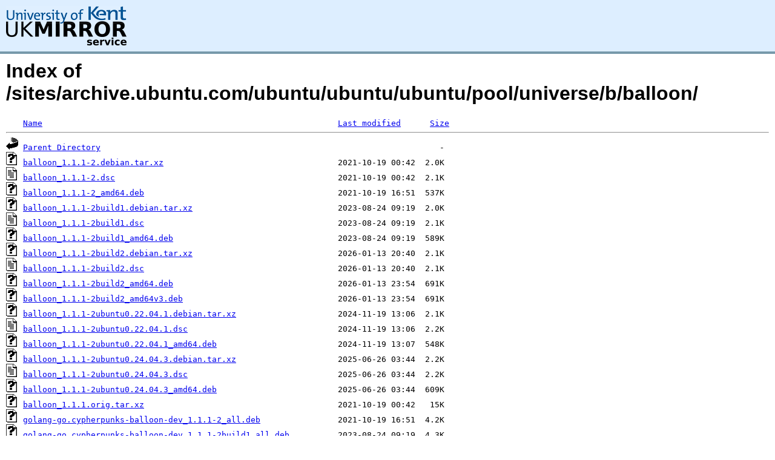

--- FILE ---
content_type: text/html;charset=UTF-8
request_url: https://kuiper.mirrorservice.org/sites/archive.ubuntu.com/ubuntu/ubuntu/ubuntu/pool/universe/b/balloon/
body_size: 6061
content:
<!DOCTYPE HTML PUBLIC "-//W3C//DTD HTML 3.2 Final//EN">
<html>
 <head>
  <title>Index of /sites/archive.ubuntu.com/ubuntu/ubuntu/ubuntu/pool/universe/b/balloon</title>
<script async src="https://www.googletagmanager.com/gtag/js?id=G-F83S6SQT9G"></script><script>window.dataLayer = window.dataLayer || []; function gtag(){dataLayer.push(arguments);} gtag('js', new Date()); gtag('config', 'G-F83S6SQT9G');</script><link rel="stylesheet" type="text/css" media="screen" href="/include/style.css"> </head>
 <body>
<div id="header">
<a href="/"><img src="/include/ukms-kent1.png" alt="UK Mirror Service"></a>
</div>

<div id="content">


<h1>Index of /sites/archive.ubuntu.com/ubuntu/ubuntu/ubuntu/pool/universe/b/balloon/</h1>
<pre><img src="/icons/blank.gif" alt="Icon "> <a href="?C=N;O=D">Name</a>                                                             <a href="?C=M;O=A">Last modified</a>      <a href="?C=S;O=A">Size</a>  <hr><img src="/icons/back.gif" alt="[PARENTDIR]"> <a href="/sites/archive.ubuntu.com/ubuntu/ubuntu/ubuntu/pool/universe/b/">Parent Directory</a>                                                                      -   
<img src="/icons/unknown.gif" alt="[   ]"> <a href="balloon_1.1.1-2.debian.tar.xz">balloon_1.1.1-2.debian.tar.xz</a>                                    2021-10-19 00:42  2.0K  
<img src="/icons/text.gif" alt="[TXT]"> <a href="balloon_1.1.1-2.dsc">balloon_1.1.1-2.dsc</a>                                              2021-10-19 00:42  2.1K  
<img src="/icons/unknown.gif" alt="[   ]"> <a href="balloon_1.1.1-2_amd64.deb">balloon_1.1.1-2_amd64.deb</a>                                        2021-10-19 16:51  537K  
<img src="/icons/unknown.gif" alt="[   ]"> <a href="balloon_1.1.1-2build1.debian.tar.xz">balloon_1.1.1-2build1.debian.tar.xz</a>                              2023-08-24 09:19  2.0K  
<img src="/icons/text.gif" alt="[TXT]"> <a href="balloon_1.1.1-2build1.dsc">balloon_1.1.1-2build1.dsc</a>                                        2023-08-24 09:19  2.1K  
<img src="/icons/unknown.gif" alt="[   ]"> <a href="balloon_1.1.1-2build1_amd64.deb">balloon_1.1.1-2build1_amd64.deb</a>                                  2023-08-24 09:19  589K  
<img src="/icons/unknown.gif" alt="[   ]"> <a href="balloon_1.1.1-2build2.debian.tar.xz">balloon_1.1.1-2build2.debian.tar.xz</a>                              2026-01-13 20:40  2.1K  
<img src="/icons/text.gif" alt="[TXT]"> <a href="balloon_1.1.1-2build2.dsc">balloon_1.1.1-2build2.dsc</a>                                        2026-01-13 20:40  2.1K  
<img src="/icons/unknown.gif" alt="[   ]"> <a href="balloon_1.1.1-2build2_amd64.deb">balloon_1.1.1-2build2_amd64.deb</a>                                  2026-01-13 23:54  691K  
<img src="/icons/unknown.gif" alt="[   ]"> <a href="balloon_1.1.1-2build2_amd64v3.deb">balloon_1.1.1-2build2_amd64v3.deb</a>                                2026-01-13 23:54  691K  
<img src="/icons/unknown.gif" alt="[   ]"> <a href="balloon_1.1.1-2ubuntu0.22.04.1.debian.tar.xz">balloon_1.1.1-2ubuntu0.22.04.1.debian.tar.xz</a>                     2024-11-19 13:06  2.1K  
<img src="/icons/text.gif" alt="[TXT]"> <a href="balloon_1.1.1-2ubuntu0.22.04.1.dsc">balloon_1.1.1-2ubuntu0.22.04.1.dsc</a>                               2024-11-19 13:06  2.2K  
<img src="/icons/unknown.gif" alt="[   ]"> <a href="balloon_1.1.1-2ubuntu0.22.04.1_amd64.deb">balloon_1.1.1-2ubuntu0.22.04.1_amd64.deb</a>                         2024-11-19 13:07  548K  
<img src="/icons/unknown.gif" alt="[   ]"> <a href="balloon_1.1.1-2ubuntu0.24.04.3.debian.tar.xz">balloon_1.1.1-2ubuntu0.24.04.3.debian.tar.xz</a>                     2025-06-26 03:44  2.2K  
<img src="/icons/text.gif" alt="[TXT]"> <a href="balloon_1.1.1-2ubuntu0.24.04.3.dsc">balloon_1.1.1-2ubuntu0.24.04.3.dsc</a>                               2025-06-26 03:44  2.2K  
<img src="/icons/unknown.gif" alt="[   ]"> <a href="balloon_1.1.1-2ubuntu0.24.04.3_amd64.deb">balloon_1.1.1-2ubuntu0.24.04.3_amd64.deb</a>                         2025-06-26 03:44  609K  
<img src="/icons/unknown.gif" alt="[   ]"> <a href="balloon_1.1.1.orig.tar.xz">balloon_1.1.1.orig.tar.xz</a>                                        2021-10-19 00:42   15K  
<img src="/icons/unknown.gif" alt="[   ]"> <a href="golang-go.cypherpunks-balloon-dev_1.1.1-2_all.deb">golang-go.cypherpunks-balloon-dev_1.1.1-2_all.deb</a>                2021-10-19 16:51  4.2K  
<img src="/icons/unknown.gif" alt="[   ]"> <a href="golang-go.cypherpunks-balloon-dev_1.1.1-2build1_all.deb">golang-go.cypherpunks-balloon-dev_1.1.1-2build1_all.deb</a>          2023-08-24 09:19  4.3K  
<img src="/icons/unknown.gif" alt="[   ]"> <a href="golang-go.cypherpunks-balloon-dev_1.1.1-2build2_all.deb">golang-go.cypherpunks-balloon-dev_1.1.1-2build2_all.deb</a>          2026-01-13 23:54  4.4K  
<img src="/icons/unknown.gif" alt="[   ]"> <a href="golang-go.cypherpunks-balloon-dev_1.1.1-2ubuntu0.22.04.1_all.deb">golang-go.cypherpunks-balloon-dev_1.1.1-2ubuntu0.22.04.1_all.deb</a> 2024-11-19 13:07  4.3K  
<img src="/icons/unknown.gif" alt="[   ]"> <a href="golang-go.cypherpunks-balloon-dev_1.1.1-2ubuntu0.24.04.3_all.deb">golang-go.cypherpunks-balloon-dev_1.1.1-2ubuntu0.24.04.3_all.deb</a> 2025-06-26 03:44  4.4K  
<hr></pre>
</div>

<div class="clear"></div>

<div id="footer">
	<div id="footer_left">
		<a href="http://www.cs.kent.ac.uk/"><img src="/include/CompLab-thin.jpg" alt="University of Kent Computing"></a>
	</div>
	<div id="footer_right">
		<p>Comments or Questions: <a href="mailto:help@mirrorservice.org">help@mirrorservice.org</a></p>
		<a href="https://twitter.com/UKMirrorService" class="twitter-follow-button" data-show-count="false">Follow @UKMirrorService</a>
		<script>!function(d,s,id){var js,fjs=d.getElementsByTagName(s)[0];if(!d.getElementById(id)){js=d.createElement(s);js.id=id;js.src="//platform.twitter.com/widgets.js";fjs.parentNode.insertBefore(js,fjs);}}(document,"script","twitter-wjs");</script>
		<p style="font-size: xx-small">kuiper</p>
	</div>
</div>
</body></html>
